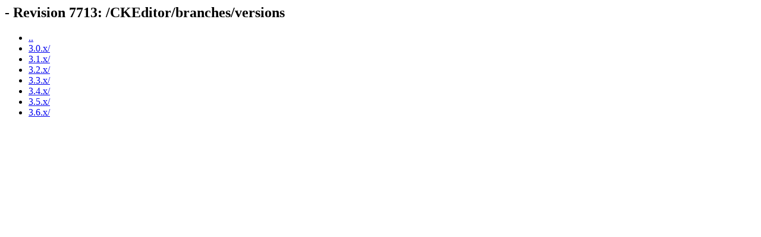

--- FILE ---
content_type: text/html; charset=UTF-8
request_url: https://svn.ckeditor.com/CKEditor/branches/versions/
body_size: 192
content:
<html><head><title> - Revision 7713: /CKEditor/branches/versions</title></head>
<body>
 <h2> - Revision 7713: /CKEditor/branches/versions</h2>
 <ul>
  <li><a href="../">..</a></li>
  <li><a href="3.0.x/">3.0.x/</a></li>
  <li><a href="3.1.x/">3.1.x/</a></li>
  <li><a href="3.2.x/">3.2.x/</a></li>
  <li><a href="3.3.x/">3.3.x/</a></li>
  <li><a href="3.4.x/">3.4.x/</a></li>
  <li><a href="3.5.x/">3.5.x/</a></li>
  <li><a href="3.6.x/">3.6.x/</a></li>
 </ul>
</body></html>